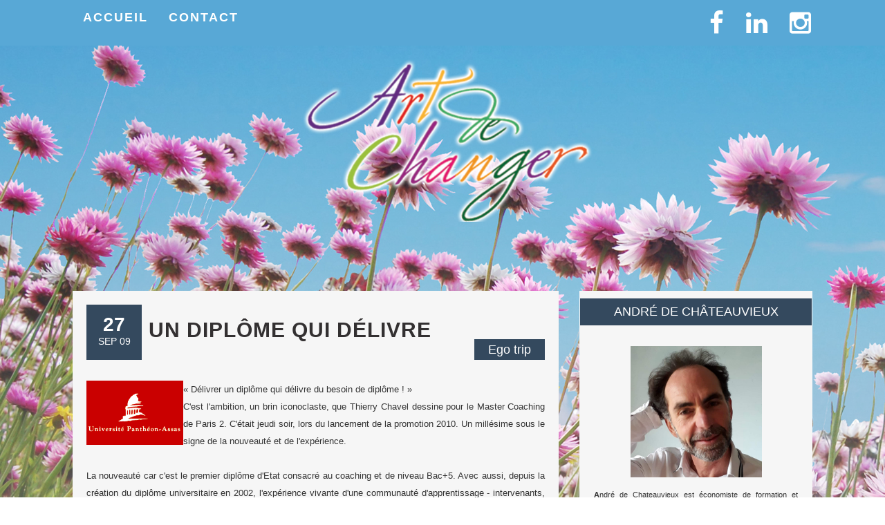

--- FILE ---
content_type: text/html; charset=UTF-8
request_url: https://art-de-changer.com/2009-09-27-un-diplome-qui-delivre.html
body_size: 5733
content:
<!DOCTYPE html>
<html lang="fr">
    <head>
        <!-- Basic Page Needs
        ================================================== -->
        <meta charset="utf-8">
        <!--[if IE]><meta http-equiv="x-ua-compatible" content="IE=9" /><![endif]-->
        <meta name="viewport" content="width=device-width, initial-scale=1">
        <title>Un diplôme qui délivre - Art de Changer</title>
        <meta name="description" content="&laquo; D&eacute;livrer un dipl&ocirc;me qui d&eacute;livre du besoin de dipl&ocirc;me ! &raquo;
		C&#39;est l&#39;ambition, un brin iconoclaste, que Thierry Chavel dessine pour le Master Coaching de Paris 2. C&#39;&eacute;tait jeudi soir, lors du lancement de la promotion 2010. Un mill&eacute;sime sous le signe de la nouveaut&eacute; et de l&#39;exp&eacute;rience.
		
		La nouveaut&eacute; car c&#39;est le premier dipl&ocirc;me d&#39;Etat consacr&eacute; au coaching et de niveau Bac+5. Avec aussi, depuis la cr&eacute;ation du dipl&ocirc;me universitaire en 2002, l&#39;exp&eacute;rience vivante d&#39;une communaut&eacute; d&#39;apprentissage - intervenants, tuteurs et &eacute;tudiants - r&eacute;unis dans un esprit d&#39;universalisme  &laquo; sans pros&eacute;lytisme ni enjeu marchand &raquo;.">



        <!-- Facebook -->

        <meta property="og:type" content="article" />
        <meta property="og:title" content="Un diplôme qui délivre - Art de Changer" /> 
        <meta property="og:description" content="
	
		&laquo; D&eacute;livrer un dipl&ocirc;me qui d&eacute;livre du besoin de dipl&ocirc;me ! &raquo;
		C&#39;est l&#39;ambition, un brin iconoclaste, que Thierry Chavel dessine pour le Master Coaching de Paris 2. C&#39;&eacute;tait jeudi soir, lors du lancement de la promotion 2010. Un mill&eacute;sime sous le signe de la nouveaut&eacute; et de l&#39;exp&eacute;rience.
		
		La nouveaut&eacute; car c&#39;est le premier dipl&ocirc;me d&#39;Etat consacr&eacute; au coaching et de niveau Bac+5. Avec aussi, depuis la cr&eacute;ation du dipl&ocirc;me universitaire en 2002, l&#39;exp&eacute;rience vivante d&#39;une communaut&eacute; d&#39;apprentissage - intervenants, tuteurs et &eacute;tudiants - r&eacute;unis dans un esprit d&#39;universalisme  &laquo; sans pros&eacute;lytisme ni enjeu marchand &raquo;.

" />  
        <meta property="og:image" content="http://blog.art-de-changer.com/imgs/blog/" /> 
        <meta property="og:url" content="http://blog.art-de-changer.com/2009-09-27-un-diplome-qui-delivre.html" />  

        <!-- Bootstrap -->
        <link rel="stylesheet" type="text/css"  href="css/bootstrap.css">
        <link rel="stylesheet" type="text/css" href="fonts/font-awesome/css/font-awesome.css">


        <!-- Stylesheet
        ================================================== -->
        <link rel="stylesheet" type="text/css"  href="css/style.css">
        <link rel="stylesheet" type="text/css" href="css/responsive.css">

        <!-- Google Fonts
        ================================================== -->
        <link href='http://fonts.googleapis.com/css?family=Montserrat:400,700' rel='stylesheet' type='text/css'>
        <link href='http://fonts.googleapis.com/css?family=Roboto+Condensed:300italic,400italic,700italic,700,300,400' rel='stylesheet' type='text/css'>
        <link href='http://fonts.googleapis.com/css?family=Playfair+Display:400,700,900,400italic,700italic,900italic' rel='stylesheet' type='text/css'>


        <script type="text/javascript" src="js/modernizr.custom.js"></script><!-- Modernizr -->

        <!-- HTML5 shim and Respond.js for IE8 support of HTML5 elements and media queries -->
        <!-- WARNING: Respond.js doesn't work if you view the page via file:// -->
        <!--[if lt IE 9]>
          <script src="https://oss.maxcdn.com/html5shiv/3.7.2/html5shiv.min.js"></script>
          <script src="https://oss.maxcdn.com/respond/1.4.2/respond.min.js"></script>
        <![endif]-->
    </head>
    <body>

        <!-- JavaScript SDK For Facebook Like Page Plug in -->
        <div id="fb-root"></div>
        <script>(function (d, s, id) {
                var js, fjs = d.getElementsByTagName(s)[0];
                if (d.getElementById(id))
                    return;
                js = d.createElement(s);
                js.id = id;
                js.src = "//connect.facebook.net/en_US/sdk.js#xfbml=1&version=v2.3&appId=470011693093094";
                fjs.parentNode.insertBefore(js, fjs);
            }(document, 'script', 'facebook-jssdk'));</script><!-- end JavaScript SDK For Facebook Like Page Plug in -->

        <div id="top"></div><!-- Scroll to Top ID -->

        <!-- Main Navigation/Menu
        ====================================-->
        <nav id="tf-menu" class="navbar navbar-default navbar-fixed-top">
            <div class="container">
                <!-- Brand and toggle get grouped for better mobile display -->
                <div class="navbar-header">
                    <button type="button" class="navbar-toggle collapsed" data-toggle="collapse" data-target="#bs-example-navbar-collapse-1">
                        <span class="sr-only">Toggle navigation</span>
                        <span class="icon-bar"></span>
                        <span class="icon-bar"></span>
                        <span class="icon-bar"></span>
                    </button>
                </div>

                <!-- Collect the nav links, forms, and other content for toggling -->
                <div class="collapse navbar-collapse" id="bs-example-navbar-collapse-1">
                    <div id="fb-root"></div>
<script>(function (d, s, id) {
        var js, fjs = d.getElementsByTagName(s)[0];
        if (d.getElementById(id))
            return;
        js = d.createElement(s);
        js.id = id;
        js.src = "//connect.facebook.net/fr_FR/all.js#xfbml=1";
        fjs.parentNode.insertBefore(js, fjs);
    }(document, 'script', 'facebook-jssdk'));</script>


<script src="http://www.google-analytics.com/urchin.js" type="text/javascript">
</script>
<script type="text/javascript">
    _uacct = "UA-2189267-1";
    urchinTracker();
</script>



<ul class="nav navbar-nav">
    <li><a href="index.php">Accueil</a></li>
    <li><a href="page.php?p=contact">Contact</a></li>
    
</ul>


<ul class="nav navbar-nav navbar-right">
    <li><a href="http://www.facebook.com/andredechateauvieux" target="_blank"><i class="fa fa-facebook fa-2x"></i></a></li>
    <li><a href="http://fr.linkedin.com/in/andredechateauvieux" target="_blank"><i class="fa fa-linkedin fa-2x"></i></a></li>
    <li><a href="https://www.instagram.com/andredechateauvieux/?hl=fr" target="_blank"><i class="fa fa-instagram fa-2x"></i></a></li>

</ul>
     

                </div><!-- /.navbar-collapse -->
            </div><!-- /.container-fluid -->
        </nav>

        <!-- Top Header With Logo 
        ====================================-->
        <div id="top-header" class="layout-two">
            <div class="container text-center">
                <a href="index.php"><img src="img/art-de-changer.png" class="logo" alt="Art de changer"></a>
            </div>
        </div>

    </div>

    <!-- Blog Body 
    ====================================-->
    <div id="tf-content">
        <div class="container"><!-- Container -->
            <div class="row"><!-- Row -->

                <div class="col-md-8"> <!-- Left Content for Blog Posts -->



                    <div class="post-block"> <!-- Post #1-->
                        <div class="post-detail">
                            <a href="#" class="meta-date"><span class="bolder">27</span><br>SEP 09</a>
                            <h2><a href="2009-09-27-un-diplome-qui-delivre.html" target="_top">Un diplôme qui délivre</a></h2> <!-- Post Title-->

                            <div class="img-wrap"> <!-- Image Wrap -->
                                <div class="metas">
                                    <a href="index.php?cat=16" class="meta-cat">Ego trip</a>
                                </div>
<!--                                <img src="http://placehold.it/800x450" class="img-responsive" alt="image">
                                -->                            </div>


                            
<div style="text-align: justify; font-family: Tahoma;">
	<p>
		<font size="2"><img align="left" alt="" class="contour" height="93" src="http://blog.art-de-changer.com/share/Image/LogoParis2.png" width="140" />&laquo; D&eacute;livrer un dipl&ocirc;me qui d&eacute;livre du besoin de dipl&ocirc;me ! &raquo;<br />
		C&#39;est l&#39;ambition, un brin iconoclaste, que Thierry Chavel dessine pour le Master Coaching de Paris 2. C&#39;&eacute;tait jeudi soir, lors du lancement de la promotion 2010. Un mill&eacute;sime sous le signe de la nouveaut&eacute; et de l&#39;exp&eacute;rience.<br />
		<br />
		La nouveaut&eacute; car c&#39;est le premier dipl&ocirc;me d&#39;Etat consacr&eacute; au coaching et de niveau Bac+5. Avec aussi, </font><font size="2">depuis la cr&eacute;ation du dipl&ocirc;me universitaire en 2002, </font><font size="2">l&#39;exp&eacute;rience vivante d&#39;une communaut&eacute; d&#39;apprentissage - intervenants, tuteurs et &eacute;tudiants - r&eacute;unis dans un esprit d&#39;universalisme </font><font size="2"> &laquo; </font><font size="2">sans pros&eacute;lytisme ni enjeu marchand &raquo;</font><font size="2">.</font></p>
</div>
<p style="font-family: Tahoma; text-align: justify;">
	<font size="2">Le D.U devient Master, le volume d&#39;enseignement est port&eacute; &agrave; 280 heures et la communaut&eacute; s&#39;&eacute;largit.<br />
	J&#39;ai le bonheur de rejoindre maintenant l&#39;&eacute;quipe des intervenants pour animer la supervision en groupe de pairs. Un nouveau jardin pour partager avec les &eacute;tudiants une passion : apprendre &agrave; fa&ccedil;onner et cultiver cet outil singulier et vivant que nous sommes pour nos clients.<br />
	<br />
	Je remercie ici chaleureusement Thierry qui, chaque ann&eacute;e, m&#39;invite &agrave; retrouver le chemin de l&#39;&eacute;cole et du compagnonnage.<br />
	<br />
	En savoir plus : Master 2 Professionnel Coaching - <a href="http://www.u-paris2.fr/68177978/0/fiche___formation/&amp;RH=FORM_AUTRES">D&eacute;veloppement personnel en entreprise</a></font></p>
<p style="font-family: Tahoma; text-align: justify;">
	&nbsp;</p>
                            <p>&nbsp;</p>

                            <!-- AddThis Button BEGIN -->
                            <div class="addthis_toolbox addthis_default_style addthis_32x32_style">
                                <a class="addthis_button_facebook"></a>
                                <a class="addthis_button_twitter"></a>
                                <a class="addthis_button_google_plusone_share"></a>
                                <a class="addthis_button_compact"></a><a class="addthis_counter addthis_bubble_style"></a>
                            </div>
                            <script type="text/javascript">var addthis_config = {"data_track_addressbar": false};</script>
                            <script type="text/javascript" src="//s7.addthis.com/js/300/addthis_widget.js#pubid=ra-53313e934aa2d0bf"></script>
                            <!-- AddThis Button END -->


                        </div>




                    </div><!-- end Post #1-->



                </div><!-- End of Posts/Blogrol -->


                <div class="col-md-4"> <!-- Right content for sidebar and widget area-->
                    <div class="sidebar"><!-- sidebar -->

                     
                        <div class="widget author"><!-- Author Widget -->
                            <h4>André de Châteauvieux</h4>
                            <div class="widget-wrap">
                                
<div id="presentation_andre">

	<p style="text-align: center;">
	<img alt="" src="/myfiles/images/AdeC.jpg" style="width: 190px; height: 190px;" /></p>
<p style="text-align: justify;">
	<span style="font-size:11px;"><span style="font-family:tahoma,geneva,sans-serif;"><strong>A</strong>ndr&eacute; de Chateauvieux est &eacute;conomiste de formation et psychanalyste. Titulaire d&#39;un DEA d&#39;&eacute;conomie &agrave; la Sorbonne en 1986, il a &eacute;t&eacute; consultant puis manager pendant plus de 15 ans en cabinet conseil. Il accompagne des &eacute;quipes projet qui cherchent &agrave; repousser ou transgresser les limites. Drastiquement.<br />
	Il se forme &agrave; l&#39;analyse syst&eacute;mique avec un th&eacute;rapeute familial et apprend &agrave; enqu&ecirc;ter dans les coulisses des groupes humains, l&agrave; o&ugrave; chacun rejoue &agrave; son insu une part de son histoire intime, entre pulsion de vie et destructivit&eacute;.<br />
	Il cr&eacute;e son activit&eacute; d&#39;accompagnement en cabinet lib&eacute;ral au d&eacute;but des ann&eacute;es 2000. En psychanalyse depuis plus de dix ans et titulaire d&#39;un Dipl&ocirc;me Universitaire de psychanalyse &agrave; Paris-Diderot en 2018, il accompagne les personnes et les groupes sur la question des pulsions sexuelles, violentes, cr&eacute;atrices. Enseignant &agrave; l&#39;universit&eacute; de Paris 2, il est un acteur cl&eacute; de la diffusion de l&#39;approche analytique dans le monde du coaching. Il a publi&eacute; <em>Dans l&#39;intimit&eacute; du coaching</em> (D&eacute;mos, 2008) et plusieurs ouvrages collectifs dont <em>&Eacute;rotiser l&#39;entreprise</em>, co-&eacute;crit avec Eva Matesanz (L&#39;Harmattan, 2018).</span></span></p>
<p>
	&nbsp;</p>
<p>
	<span style="font-family: tahoma, geneva, sans-serif; font-size: 11px;">Publi&eacute;&nbsp;<strong>chez L&#39;Harmattan </strong>Septembre 2021&nbsp;</span></p>
<p style="text-align: center;">
	<a href="https://www.editions-harmattan.fr/livre-ecosystemix_une_approche_et_des_competences_ecosystemiques_des_entreprises_humaines_eva_matesanz-9782343240794-70992.html" target="_blank"><img alt="" src="/myfiles/images/Ecosystemixbook.jpg" style="width: 230px; height: 230px;" /></a></p>
<p style="text-align: center;">
	<span style="font-size:11px;"><span style="font-family:tahoma,geneva,sans-serif;"><strong>ECOSYSTEMIX</strong><br />
	Sous la direction de Eva Matesanz</span></span></p>
<p>
	&nbsp;</p>
<p>
	<span style="font-family: tahoma, geneva, sans-serif; font-size: 11px;">Interview Octobre 2021 : dans mon <strong>bar &agrave; podcast</strong>&nbsp;</span><strong><span style="font-family: tahoma, geneva, sans-serif; font-size: 11px;">&nbsp;</span></strong></p>
<p style="text-align: center;">
	<a href="https://open.spotify.com/episode/3v89LXIdtjfx3ih4mY6L3R?si=kBs3pICBSg6qn9VG2m-ubQ" target="_blank"><img alt="" src="/myfiles/images/ByJulienBesse.jpg" style="width: 120px; height: 120px;" /></a></p>    
</div>                            </div>
                        </div>


                        <div class="widget category"><!-- Categories -->
                            <h4>Categories</h4>
                            <div class="widget-wrap">
                                <ul class="list-unstyled cat">
                                    

    <li><a href="index.php?cat=25"><span class="text_cat">Des nouvelles de l'inconscient</span></a></li>
    
   


    <li><a href="index.php?cat=15"><span class="text_cat">Chronique du plaisir</span></a></li>
    
   


    <li><a href="index.php?cat=12"><span class="text_cat">Coaching & Babillages</span></a></li>
    
   


    <li><a href="index.php?cat=21"><span class="text_cat">Combat thérapeutique</span></a></li>
    
   


    <li><a href="index.php?cat=6"><span class="text_cat">Créer</span></a></li>
    
   


    <li><a href="index.php?cat=5"><span class="text_cat">Dans l'intimité du coaching</span></a></li>
    
   


    <li><a href="index.php?cat=4"><span class="text_cat">Découvertes</span></a></li>
    
   


    <li><a href="index.php?cat=16"><span class="text_cat">Ego trip</span></a></li>
    
   


    <li><a href="index.php?cat=7"><span class="text_cat">Equilibre</span></a></li>
    
   


    <li><a href="index.php?cat=23"><span class="text_cat">Fais le beau, Attaque !</span></a></li>
    
   


    <li><a href="index.php?cat=3"><span class="text_cat">Lire, regarder, écouter</span></a></li>
    
   


    <li><a href="index.php?cat=9"><span class="text_cat">Questions</span></a></li>
    
   


    <li><a href="index.php?cat=13"><span class="text_cat">Rencontres singulières</span></a></li>
    
   


    <li><a href="index.php?cat=24"><span class="text_cat">Supervision</span></a></li>
    
   


    <li><a href="index.php?cat=14"><span class="text_cat">Vagabondages</span></a></li>
    
   
</ul>                                </ul>
                            </div>
                        </div>


                        <div class="widget archives"><!-- Archives -->
                            <h4>VOUS ABONNER</h4>
                            <div class="widget-wrap">
                                <ul class="list-unstyled links"><!-- Social Share -->
                                    
<ul class="les_rubriques">
    <li><div id="mail_small"></div><a href="page.php?p=abonnement-rss"><span class="text_cat_2">S'abonner par email</span></a></li>
</ul>

                                </ul>
                            </div>
                        </div>

                        <div class="widget archives"><!-- Archives -->
                            <h4>OUVRAGES</h4>
                            <div class="widget-wrap">
                                <ul class="list-unstyled links"><!-- Social Share -->
                                    <div align="center">
	<p style="margin-left: 40px;">
	<a href="http://blog.art-de-changer.com/2013-09-05-livre-d--or.html" target="_blank"><img alt="" src="/myfiles/images/livres/9782212556964_h430.jpg" style="width: 132px; height: 183px;" /></a></p>
<p style="margin-left: 40px;">
	<a href="http://blog.art-de-changer.com/2010-09-16-les-coulisses-de-la-supervision.html" target="_blank"><img alt="" src="/myfiles/images/livre-supervision.jpg" style="width: 130px; height: 183px;" /></a></p>
<p style="margin-left: 40px;">
	<a href="http://blog.art-de-changer.com/entreprise-mode-d-emploi.html" target="_blank"><img alt="" src="/myfiles/images/EntreprisemodedemploiLarousse.jpg" style="width: 130px; height: 209px;" /></a></p>
<p style="margin-left: 40px;">
	<a href="http://blog.art-de-changer.com/2008-03-24-le-grand-livre-du-coaching.html" target="_blank"><img alt="" src="/myfiles/images/livres/Grand livre du coaching.gif" style="width: 130px; height: 183px;" /></a></p>
<p style="margin-left: 40px;">
	<a href="http://www.eyrolles.com/Entreprise/Livre/dans-l-intimite-du-coaching-9782915647372" target="_blank"><img alt="" src="/myfiles/images/livres/Intimite du coaching.jpg" style="width: 120px; height: 151px;" /></a></p></div>	                                </ul>
                            </div>
                        </div>

                        <div class="widget archives"><!-- Archives -->
                            <h4>Archives</h4>
                            <div class="widget-wrap">
                                <ul class="list-unstyled links"><!-- Social Share -->
                                            
        <li><a href="index.php?mois=1&annee=2026"><span class="text_cat">Janvier 2026</span></a></li>
	
	        
        <li><a href="index.php?mois=12&annee=2025"><span class="text_cat">Décembre 2025</span></a></li>
	
	        
        <li><a href="index.php?mois=11&annee=2025"><span class="text_cat">Novembre 2025</span></a></li>
	
	        
        <li><a href="index.php?mois=10&annee=2025"><span class="text_cat">Octobre 2025</span></a></li>
	
	        
        <li><a href="index.php?mois=9&annee=2025"><span class="text_cat">Septembre 2025</span></a></li>
	
	        
        <li><a href="index.php?mois=8&annee=2025"><span class="text_cat">Août 2025</span></a></li>
	
	        
        <li><a href="index.php?mois=7&annee=2025"><span class="text_cat">Juillet 2025</span></a></li>
	
	        
        <li><a href="index.php?mois=6&annee=2025"><span class="text_cat">Juin 2025</span></a></li>
	
	        
        <li><a href="index.php?mois=5&annee=2025"><span class="text_cat">Mai 2025</span></a></li>
	
	        
        <li><a href="index.php?mois=4&annee=2025"><span class="text_cat">Avril 2025</span></a></li>
	
	        
        <li><a href="index.php?mois=3&annee=2025"><span class="text_cat">Mars 2025</span></a></li>
	
	        
        <li><a href="index.php?mois=2&annee=2025"><span class="text_cat">Février 2025</span></a></li>
	
		


                                </ul>
                            </div>
                        </div>

                    </div><!-- end sidebar -->
                </div><!-- end Right content for sidebar and widget area-->

            </div><!-- end Row -->
        </div><!-- End Container -->
    </div>

    <!-- Footer
    ====================================-->
    <div id="tf-footer">
        <div class="container"><!-- Container -->
            <div class="text-center">
                <img src="img/art-de-changer.png" class="img-responsive logo" alt="André DE CHATEAU VIEUX"">
                <blockquote>Le blog de l'Art-de-Changer par André de Châteauvieux                </blockquote>
            </div>


        </div><!-- End Container -->
    </div>
    <nav class="bottom-footer"> <!-- Footer Bottom Nav-->
        <div class="container"><!-- Container -->
            <a href="#top" class="scroll top"><i class="fa fa-long-arrow-up"></i></a> <!-- Go To Top Link -->
            <p class="copyright-txt">© 2015 Art de Changer  | <a href="page.php?p=mentions-legales">Mentions légales</p>
        </div><!-- End Container -->
    </nav>

    <!-- jQuery (necessary for Bootstrap's JavaScript plugins) -->
    <script type="text/javascript" src="js/jquery.1.11.2.js"></script>

    <!-- Include all compiled plugins (below), or include individual files as needed -->
    <script type="text/javascript" src="js/bootstrap.js"></script>

    <script type="text/javascript" src="js/owl.carousel.js"></script><!-- Owl Carousel Plugin -->
    <script type="text/javascript" src="js/SmoothScroll.js"></script><!-- Smooth Scroll Effect -->

    <!-- Javascripts
    ================================================== -->
    <script type="text/javascript" src="js/main.js"></script>

</body>
</html>

--- FILE ---
content_type: text/css
request_url: https://art-de-changer.com/css/style.css
body_size: 4041
content:
/*===========================================*/
/* This is the Main Stylesheet for Antelope Minimal Blog Template
/* Theme Author: ThemeForces
/* Theme URL: ThemeForces.Com
/* Created : April 22, 2015
/* Version: 1.0
==============================================
CSS Style Structure
- Imports
- General
- Menu/Navigation
- Hero / Slider
- Buttons
- Page Body/Content
- Sidebar 
- Footer Section 
- Single Page
/*===========================================*/

/* =======================================
Imports
========================================*/
@import url(http://fonts.googleapis.com/css?family=Montserrat:400,700);
@import url(http://fonts.googleapis.com/css?family=Roboto+Condensed:300italic,400italic,700italic,700,300,400);
@import url(http://fonts.googleapis.com/css?family=Playfair+Display:400,700,900,400italic,700italic,900italic);

/* =======================================
General
========================================*/
body {
    -webkit-font-smoothing: antialiased !important;
    -moz-osx-font-smoothing: grayscale;
    overflow-y: auto;
    overflow-x: hidden;
    font-family: 'Roboto Condensed', sans-serif;
    background-image:url(../img/background.png);
    background-attachment:fixed;
    background-position: 0 25px;

}
@media (min-width: 1200px) { 
    .container { width: 1100px }
}


.navbar-default .navbar-toggle .icon-bar {
    background-color: white;
}
.contourBillet{
	float:left;
	margin-right:20px;	
}

h5 {
    letter-spacing: 2px;
    font-size: 16px;
}
h2 {
    letter-spacing: 2px;
    font-size: 30px;
}
a { color: #82A313 }
a:hover,
a:focus,
a.active { color: #82A313 }
p {
    font-family: 'Roboto', sans-serif;
    font-weight: 400;
    margin-bottom: 12px;
    line-height: 24px;
}
.clearfix:after {
    visibility: hidden;
    display: block;
    font-size: 0;
    content: " ";
    clear: both;
    height: 0;
}
.clearfix { display: inline-block }
* html .clearfix { height: 1% }
.nopadding { padding: 0 }
.nomargin { margin: 0 }

/* =======================================
Navigation / Menu 
========================================*/
/* Layout Two */
#top-header {
    height: auto;
    padding: 30px 0px 40px 0px;
    position: relative;
}
#top-header .logo {
    width: 450px;
    height: auto;
}
#tf-menu {
    background: #58A8D6;
    margin-bottom: 0;
    border: 0;
    border-radius: 0;
    text-transform: uppercase;
    letter-spacing: 2px;
}
.navbar-default .navbar-nav > .active > a,
.navbar-default .navbar-nav > li > a {
    color: white; 
    -webkit-transition: all 0.5s ease-out;
    -moz-transition: all 0.5s ease-out;
    -o-transition: all 0.5s ease-out;
    transition: all 0.5s ease-out;
    font-size:130%;
    font-weight:bold;
}
.navbar-default .navbar-nav > .active > a,
.navbar-default .navbar-nav > .active > a:hover,
.navbar-default .navbar-nav > .active > a:focus {
    color: #82A313;
    background-color: transparent;
}
.navbar-default .navbar-nav > li > a:hover,
.navbar-default .navbar-nav > li > a:focus {
    color: #82A313;
    background-color: transparent;
}
/* Layout Two */
#top-header.layout-two { margin-top: 50px }

/* =======================================
Hero/Slider
========================================*/
/* Layout Two */
.carousel-control .fa {
    top: 60%;
    position: absolute;
    width: 45px;
    height: 45px;
    padding: 10px;
    font-size: 20px;
    opacity: 1 !important;
    background: #82A313;
}
.carousel-control .fa.fa-angle-left { left: 0 }
.carousel-control .fa.fa-angle-right { right: 0 }
.carousel-control.left,
.carousel-control.right {
    opacity: 1;
    background-image: none;
    background-image: none;
    background-image: none;
    background-image: none;
}
#tf-sliders .carousel-indicators {
    position: inherit;
    bottom: auto;
    left: auto;
    z-index: 15;
    width: 100%;
    padding-left: 0;
    margin-left: 0;
    text-align: center;
    list-style: none;
}
#tf-sliders .carousel-indicators li {
    display: inline-block;
    width: 10px;
    height: 10px;
    margin: 1px;
    text-indent: -999px;
    cursor: pointer;
    background-color: rgba(0, 0, 0, 0);
    border: 1px solid #fff;
    border-radius: 10px;
}
#tf-sliders .carousel-indicators .active {
    width: auto;
    height: auto;
    margin: auto;
    background-color: #333031;
}
.thumb-block {
    padding: 10px;
    color: #ffffff;
    cursor: pointer;
}
.c1 { background: #5b432e }
.c2 { background: #765234 }
.c3 { background: #5b432e }
.thumb-block hr {
    border-color: #82A313;
    width: 100px;
    margin: 15px auto;
}
/* Layout One */
.carousel img{ 
    width: 100%;
    height: auto;
}
#header-slider.layout-one h2 {
    background: #333031;
    padding: 10px;
    display: block;
}
.layout-one.carousel-control .fa { top: 60% }
.carousel-fade .carousel-inner .item >.carousel-caption {
    opacity: 0;
    -webkit-transition-property: opacity;
    -moz-transition-property: opacity;
    -o-transition-property: opacity;
    transition-property: opacity;
    -webkit-transform: translate3d(100px, 0, 0);
    transform: translate3d(100px, 0, 0);
    transition: all 0.5s;
}
.carousel-fade .carousel-inner .active >.carousel-caption {
    -webkit-transform: translate3d(0, 0, 0);
    transform: translate3d(0, 0, 0);
    opacity: 1;
}
.carousel-fade .carousel-inner .active.left>.carousel-caption,
.carousel-fade .carousel-inner .active.right>.carousel-caption {
    left: 0;
    opacity: 0;
    z-index: 1;
}
/* =======================================
Buttons
========================================*/
.btn:focus,
.btn:active:focus,
.btn.active:focus,
.btn.focus,
.btn:active.focus,
.btn.active.focus {
    outline: thin dotted;
    outline: 0;
    outline-offset: -2px;
}
.tf-btn {
    text-transform: uppercase;
    letter-spacing: 2px;
    font-size: 16px;
    border: 0;
    border-radius: 0;
    padding: 7px 35px;
    -webkit-transition: all 0.5s ease;
    -moz-transition: all 0.5s ease;
    -o-transition: all 0.5s ease;
    transition: all 0.5s ease;
}
.tf-btn:focus,
.tf-btn:hover {
    background: #ffffff;
    border: 0;
    border-radius: 20px;
}
.color { background: #82A313 }
.color:hover,
.color:focus {
    background: #333031;
    border-radius: 0;
    color: #ffffff;
}
.txt-link {
    background-color: transparent;
    border: 0;
    color: #82A313;
}
.post-block a.txt-link {
    font-size: 20px;
    text-align: center;
    display: block;
    padding-bottom: 20px;
}
.txt-link:hover,
.txt-link:focus {
    background: transparent;
    color: #82A313;
    text-decoration: underline;
}

/* =======================================
Page Body/Content
========================================*/
#tf-content { padding: 80px 0px }
.post-block {
    margin-bottom: 60px;
    background: #f6f6f6;
}
.post-detail { padding: 20px }
.post-detail h2,
.post-detail h2 a {
    text-transform: uppercase;
    font-weight: 600;
    letter-spacing: 1px;
    text-decoration: none;
    color: #333031;
}
.post-detail .carousel-control .fa { top: 50%;}
.post-detail .title-wrap h2 { margin-top: 0 }
.post-detail h2 a:hover { color: #82A313 }
a.meta-date {
    float: left;
    clear: both;
    background-color: #34495E;
    color: #ffffff;
    width: 80px;
    height: 80px;
    padding: 15px;
    margin-right: 10px;
    text-align: center;
    text-decoration: none;
    position: relative;
    z-index: 10;
}
span.bolder {
    font-size: 28px;
    font-weight: 700;
    line-height: 28px;
}
.img-wrap {
    position: relative;
    margin-bottom: 30px;
    display: block
}
.img-wrap:before{
    visibility: hidden;
    display: block;
    font-size: 0;
    content: " ";
    clear: both;
    height: 0;
}
.quote .img-wrap{ margin-top: -20px;}
.quote .img-wrap:before{
    visibility: hidden;
    display: inline-block;
    font-size: 0;
    content: " ";
    clear: both;
    height: 0;
}
.metas {
    position: absolute;
    bottom: 0;
    right: 0;
    z-index: 999;
}
.metas a {
    display: block;
    padding: 5px 20px;
    line-height: 20px;
    color: #ffffff;
    text-decoration: none;
}
.metas a.meta-author:before { content: ' By : ' }
a.meta-cat {
    font-size: 18px;
    background: #34495E;
}
a.meta-author {
    background: #82A313;
    font-family: 'Roboto', sans-serif;
}
ul.list-inline.social { margin-right: -5px }
ul.social {
    background: #ffffff;
    padding: 2%;
    text-align: center;
}
ul.social li { margin: 2px }
ul.social li a i {
    background: #27ae60;
    color: #ffffff;
    width: 45px;
    height: 45px;
    padding: 14px 0;
    border-radius: 50%;
    font-size: 18px;
    text-align: center;
    -webkit-transition: all 0.5s ease;
    -moz-transition: all 0.5s ease;
    -o-transition: all 0.5s ease;
    transition: all 0.5s ease;
}
ul.social li a i:hover { background: #333031 }

/* Quote Post Type */
#tf-footer blockquote,
.post-detail .img-wrap blockquote {
    font-family: 'Playfair Display', serif;
    position: relative;
    padding-bottom: 40px;
    padding-top: 22px;
    margin-bottom: -20px;
    background: #ffffff;
    font-size: 22px;
    border-color: #82A313;
    border: 0 !important;
}
#tf-footer blockquote {
    background: transparent !important;
    margin-bottom: 40px;
    margin-top: 40px;
}
#tf-footer blockquote footer,
.post-detail .img-wrap blockquote footer {
    font-style: italic;
    margin-top: 20px;
}

/* Youtube Post Type */
.youtube .metas { top: 60px }
.vimeo .metas { top: 150px }

/* Pagination */
#tf-pagination { background: #F1F1F1 }
.pagination > li > a,
.pagination > li > span {
    position: relative;
    float: left;
    padding: 8px 14px;
    margin-left: -1px;
    line-height: 1.42857143;
    color: #333031;
    text-decoration: none;
    background-color: #ffffff;
    border: 0;
    margin: 5px;
    font-weight: 700;
    -webkit-transition: all 0.5s ease;
    -moz-transition: all 0.5s ease;
    -o-transition: all 0.5s ease;
    transition: all 0.5s ease;
}
.pagination > li > a:hover,
.pagination > li > span:hover {
    background: #82A313;
    color: #ffffff;
}
.pagination > li:first-child > a,
.pagination > li:first-child > span {
    margin-left: 0;
    border-top-left-radius: 0;
    border-bottom-left-radius: 0;
}
.pagination > li:last-child > a,
.pagination > li:last-child > span {
    border-top-right-radius: 0;
    border-bottom-right-radius: 0;
}
.category #tf-pagination {
  margin-top: -60px;
}
/* ===============================
Sidebar 
=================================*/
.widget {
    background: #f6f6f6;
    border: 1px solid #F6F6F6;
    margin-bottom: 40px;
}
.widget h4 {
    position: relative;
    top: 0;
    background: #34495e;
    padding: 10px;
    color: #ffffff;
    text-transform: uppercase;
    text-align: center;
}
.widget-wrap { padding: 20px }
.author-img {
    float: left;
    margin-right: 10px;
}
.social ul.social li { margin: 0 }
.social ul.social { background: transparent}
input.form-control,
textarea { margin-bottom: 20px }
.form-control {
    display: block;
    width: 100%;
    height: 34px;
    padding: 6px 12px;
    font-size: 14px;
    line-height: 1.42857143;
    color: #555;
    background-color: transparent;
    background-image: none;
    border: 1px solid #ccc;
    border-radius: 0;
    -webkit-box-shadow: none;
    box-shadow: none;
    -webkit-transition: border-color ease-in-out .15s, -webkit-box-shadow ease-in-out .15s;
    -o-transition: border-color ease-in-out .15s, box-shadow ease-in-out .15s;
    transition: border-color ease-in-out .15s, box-shadow ease-in-out .15s;
}
.form-control:focus {
    border-color: #333031;
    outline: 0;
    -webkit-box-shadow: none;
    box-shadow: none;
}
.input-group-btn > .btn {
    position: relative;
    background: #34495E;
    color: #fff;
    border: 1px solid #333031;
    border-radius: 0;
}

/* Recent Post */
.thumb-post { margin-bottom: 30px }
.thumb-post:hover > h3.media-heading a,
.thumb-post:hover > h3.media-heading a {
    color: #82A313;
    text-decoration: none !important;
}
h3.media-heading a {
    color: #534F51;
    -webkit-transition: all 0.5s ease;
    -moz-transition: all 0.5s ease;
    -o-transition: all 0.5s ease;
    transition: all 0.5s ease;
}
h3.media-heading {
    font-weight: 600;
    font-size: 20px;
    text-transform: uppercase;
    text-align: center;
    padding: 10px 0;
}
/* Categories Widget / Page Links*/
ul.cat li,
ul.links li {
    font-size: 18px;
    margin-bottom: 10px;
    position: relative;
}
ul.cat a,
ul.links a {
    color: #333031;
    -webkit-transition: all 0.5s ease;
    -moz-transition: all 0.5s ease;
    -o-transition: all 0.5s ease;
    transition: all 0.5s ease;
}
ul.cat li:after,
ul.links li:after {
    content: ' ';
    border-top: 1px solid #E8E8E8;
    padding: 0 30px;
    position: relative;
    display: block;
    margin-top: 10px;
}
ul.cat li:before,
ul.links li:before {
    content: ' ';
    width: 0%;
    height: 1px;
    background: #82A313;
    position: absolute;
    display: block;
    top: 35px;
    z-index: 999;
    -webkit-transition: all 0.5s ease;
    -moz-transition: all 0.5s ease;
    -o-transition: all 0.5s ease;
    transition: all 0.5s ease;
}
ul.cat li:hover:before,
ul.links li:hover:before { width: 100% }
ul.cat li:hover a,
ul.links li:hover a {
    color: #82A313;
    text-decoration: none;
}
/* Tags */
ul.tags li {
    margin: 0px;
    padding: 2px;
}
ul.tags li a {
    font-size: 16px;
    border: 1px solid #E8E8E8;
    color: #333031;
    padding: 2px 9px;
    line-height: 31px;
    margin: 0;
    -webkit-transition: all 0.5s ease;
    -moz-transition: all 0.5s ease;
    -o-transition: all 0.5s ease;
    transition: all 0.5s ease;
}
.sidebar ul.tags li a:hover,
ul.tags li a:hover {
    color: #82A313;
    text-decoration: none;
    border: 1px solid #82A313;
}
/* Twitter Feeds */
.timeline {
    margin-bottom: 10px;
    background-color: #fff;
    border-radius: 0 !important;
}
.timeline-header h1.summary {
    font-weight: 100;
    font-family: 'Roboto Condensed', sans-serif !important;
    text-transform: uppercase;
}
.customisable,
.customisable:link,
.customisable:visited { color: #82A313 !important }

/*============================= 
Footer Section 
==============================*/
#tf-footer {
    padding: 5% 0;
    background: #F1F1F1;
    border-top: 4px solid #82A313;
}
#tf-footer img.logo {
    width: 250px;
    height: auto;
    margin: 0 auto;
    margin-bottom: 40px;
}
#tf-footer .widget{
    background: transparent;
    border: 1px solid #B19E8C;
}
.widget-instagram { text-align: center }
.widget-instagram h4 {
    background: #333031;
    padding: 10px;
    color: #ffffff;
    text-transform: uppercase;
    display: inline-block;
    margin: 0 auto;
    padding: 10px 40px;
    margin-bottom: 20px;
}
ul.insta-photos li img {
    width: 155px;
    height: auto;
    opacity: 0.8;
}
ul.insta-photos li img:hover { opacity: 1 }
/* Bottom Footer */
.bottom-footer {
    text-align: center;
    background: #2c3e50;
    color: #ffffff;
    text-transform: uppercase;
}
a.top {
    background: #82A313;
    padding: 12px 20px;
    border-radius: 50%;
    position: relative;
    top: -20px;
    color: #ffffff;
    font-size: 20px;
}

/* =======================================
Single Page
========================================*/
#tf-content { padding-top: 60px }
#tf-content.blog { padding-top: 100px }
.blog-post {
    border: 0;
    background: #f1f1f1;
    margin-bottom: 40px;
}
.blog-post .post-detail {
    background: #f1f1f1;
    padding-bottom: 0;
}
.blog-post .post-detail h2 {
    color: #333031;
    text-align: center;
}
.layout-one .blog-post a.meta-date {
    position: absolute;
    float: inherit;
    z-index: 10;
    top: -60px;
    left: 45%;
}
.blog-post .img-wrap { margin-bottom: 0 }
.blog-post .tags {
    text-align: center;
    padding: 5px 10px 15px 10px;
}
.blog-post .list-inline.social {
    margin-left: 0;
    margin-right: 0;
}
.post-content { padding: 20px }
blockquote {
    font-family: 'Playfair Display', serif;
    padding: 10px 20px;
    margin: 0 0 20px;
    font-size: 17.5px;
    background: #FDFDFD;
    border-left: 5px solid #82A313 !important;
    border: 0;
}
blockquote footer { margin-top: 20px }
ul.list-block li {
    font-size: 16px;
    line-height: 26px;
}
ul.list-block li i { margin-right: 10px }
/* Author box */
.author-box { margin-bottom: 80px }
.author-box h4.media-heading {
    position: relative;
    top: 0;
    background: #333031;
    padding: 10px;
    color: #ffffff;
    text-transform: uppercase;
    text-align: left;
}
/* Related Posts */
.comment-form,
.comments,
.related-posts { margin-bottom: 60px }
h4.title {
    background: #333031;
    color: #ffffff;
    text-transform: uppercase;
    margin: 0 auto;
    padding: 10px 40px;
    margin-bottom: 20px;
    text-align: center;
}
/* Commenting */
.media.comment,
.media.reply-comment {
    margin-bottom: 30px;
    border-bottom: 1px solid #E8E8E8;
    padding-bottom: 30px;
}
.media.reply-comment { margin-left: 50px }
a span.pull-right.fa.fa-long-arrow-left {
    background: #333031;
    font-size: 12px;
    color: #ffffff;
    text-transform: uppercase;
    margin: 0 auto;
    padding: 5px 10px;
    margin-bottom: 20px;
    text-align: center;
}
a:hover span.pull-right.fa.fa-long-arrow-left {
    background: #82A313;
}
/* Single Post Layout Two */
.layout-two .blog-post {
    margin-bottom: 80px;
}
.layout-two .blog-post .post-detail {
    color: #333031;
    background: #f1f1f1;
    padding-bottom: 20px;
}
.layout-two .blog-post .post-detail h2 { text-align: left }
/* Page Header */
#tf-page-header {
    background: #F1F1F1;
    padding: 2% 0;
}
#tf-page-header h5 { font-family: 'Playfair Display', serif }
#tf-page-header h2 { letter-spacing: 10px }
#tf-page-header hr {
    border-color: #82A313;
    width: 60px;
    margin-top: 10px;
    margin-bottom: -7px;
}
/* Layout Two*/
.category .post-block {
    margin-top: 40px;
    margin-bottom: 120px;
}
/* Category Page */
.category .post-detail { position: relative }
.category a.meta-date {
    position: absolute;
    float: inherit;
    z-index: 10;
    top: -60px;
    left: 45%;
}
.category .post-block .post-detail h2 { text-align: center }
.category .post-block .post-detail h2,
.blog .post-detail h2 { margin-bottom: 20px}
/* About Page */
#tf-content.contact,
#tf-content.about { padding-top: 40px }
p.help-block.text-danger li {
    display: block;
    font-family: 'Roboto Condensed', sans-serif;
    margin-left: -25px;
    margin-top: -10px;
    color: #82A313;
}
.alert-danger {
    color: #333031;
    background-color: #FFEDC4;
    border-color: #82A313;
}
#map {
    position: relative;
    width: 100%;
    height: 350px;
    margin: 40px 0;
    border: 4px solid #000000;
}

a.linkOn{
		font-size:140%;
		padding-left:3px;	
		padding-right:3px;	


}
a.linkOnDis{
	font-size:140%;	
	text-decoration:underline;
	padding-left:3px;	
		padding-right:3px;	
}
#navpages{
	padding:12px;	
}